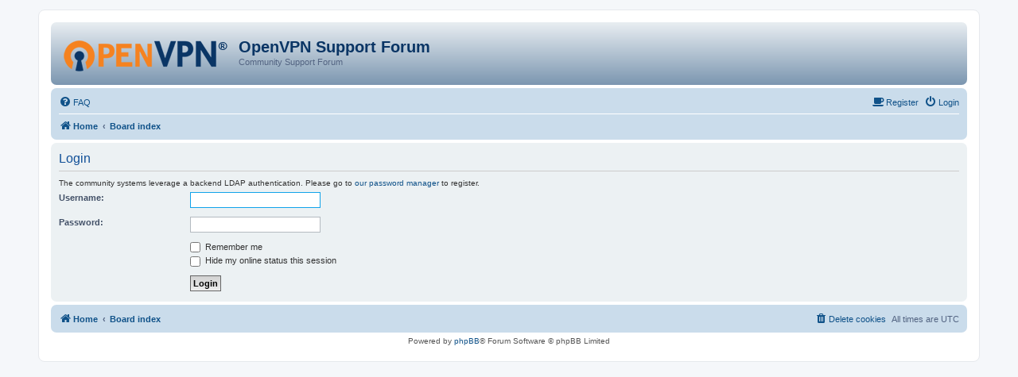

--- FILE ---
content_type: text/html; charset=UTF-8
request_url: https://forums.openvpn.net/ucp.php?mode=login&redirect=posting.php%3Fmode%3Dquote%26p%3D120300&sid=7a06803860bd0f0e9b42e0dd8c527e97
body_size: 4093
content:
<!DOCTYPE html>
<html dir="ltr" lang="en-gb">
<head>
<meta charset="utf-8" />
<meta http-equiv="X-UA-Compatible" content="IE=edge">
<meta name="viewport" content="width=device-width, initial-scale=1" />

<title>OpenVPN Support Forum - User Control Panel - Login</title>

	<link rel="alternate" type="application/atom+xml" title="Feed - OpenVPN Support Forum" href="/app.php/feed?sid=e3258be8df673ab431004797c100ae1b">		<link rel="alternate" type="application/atom+xml" title="Feed - All forums" href="/app.php/feed/forums?sid=e3258be8df673ab431004797c100ae1b">					

<!--
	phpBB style name: prosilver
	Based on style:   prosilver (this is the default phpBB3 style)
	Original author:  Tom Beddard ( http://www.subBlue.com/ )
	Modified by:
-->

<link href="./assets/css/font-awesome.min.css?assets_version=64" rel="stylesheet">
<link href="./styles/openvpn3/theme/stylesheet.css?assets_version=64" rel="stylesheet">
<link href="./styles/openvpn3/theme/en/stylesheet.css?assets_version=64" rel="stylesheet">




<!--[if lte IE 9]>
	<link href="./styles/openvpn3/theme/tweaks.css?assets_version=64" rel="stylesheet">
<![endif]-->





</head>
<body id="phpbb" class="nojs notouch section-ucp ltr ">


<div id="wrap" class="wrap">
	<a id="top" class="top-anchor" accesskey="t"></a>
	<div id="page-header">
		<div class="headerbar" role="banner">
					<div class="inner">

			<div id="site-description" class="site-description">
				<a id="logo" class="logo" href="https://openvpn.net/index.php/open-source.html" title="Home"><img src="./styles/openvpn3/theme/images/ovpnlogo.png" /></a>
				<h1>OpenVPN Support Forum</h1>
				<p>Community Support Forum</p>
				<p class="skiplink"><a href="#start_here">Skip to content</a></p>
			</div>

									
			</div>
					</div>
				<div class="navbar" role="navigation">
	<div class="inner">

	<ul id="nav-main" class="nav-main linklist" role="menubar">

		<li id="quick-links" class="quick-links dropdown-container responsive-menu hidden" data-skip-responsive="true">
			<a href="#" class="dropdown-trigger">
				<i class="icon fa-bars fa-fw" aria-hidden="true"></i><span>Quick links</span>
			</a>
			<div class="dropdown">
				<div class="pointer"><div class="pointer-inner"></div></div>
				<ul class="dropdown-contents" role="menu">
					
					
										<li class="separator"></li>

									</ul>
			</div>
		</li>

				<li data-skip-responsive="true">
			<a href="/app.php/help/faq?sid=e3258be8df673ab431004797c100ae1b" rel="help" title="Frequently Asked Questions" role="menuitem">
				<i class="icon fa-question-circle fa-fw" aria-hidden="true"></i><span>FAQ</span>
			</a>
		</li>
						
			<li class="rightside"  data-skip-responsive="true">
			<a href="./ucp.php?mode=login&amp;redirect=posting.php?mode=quote&amp;p=120300&amp;sid=e3258be8df673ab431004797c100ae1b" title="Login" accesskey="x" role="menuitem">
				<i class="icon fa-power-off fa-fw" aria-hidden="true"></i><span>Login</span>
			</a>
		</li>
		<li class="rightside"  data-skip-responsive="true">
			<a href="https://community.openvpn.net/register" title="Register" accesskey="R" role="menuitem">
				<i class="icon fa-coffee fa-fw" aria-hidden="true"></i><span>Register</span>
			</a>
		</li>
						</ul>

	<ul id="nav-breadcrumbs" class="nav-breadcrumbs linklist navlinks" role="menubar">
				
		
		<li class="breadcrumbs" itemscope itemtype="https://schema.org/BreadcrumbList">

							<span class="crumb" itemtype="https://schema.org/ListItem" itemprop="itemListElement" itemscope><a itemprop="item" href="https://openvpn.net/index.php/open-source.html" data-navbar-reference="home"><i class="icon fa-home fa-fw" aria-hidden="true"></i><span itemprop="name">Home</span></a><meta itemprop="position" content="1" /></span>
			
							<span class="crumb" itemtype="https://schema.org/ListItem" itemprop="itemListElement" itemscope><a itemprop="item" href="./index.php?sid=e3258be8df673ab431004797c100ae1b" accesskey="h" data-navbar-reference="index"><span itemprop="name">Board index</span></a><meta itemprop="position" content="2" /></span>

			
					</li>

		
			</ul>

	</div>
</div>
	</div>

	
	<a id="start_here" class="anchor"></a>
	<div id="page-body" class="page-body" role="main">
		
		
<form action="./ucp.php?mode=login&amp;sid=e3258be8df673ab431004797c100ae1b" method="post" id="login" data-focus="username">
<div class="panel">
	<div class="inner">

	<div class="content">
		<h2 class="login-title">Login</h2>

		<div>The community systems leverage a backend LDAP authentication.  Please go to <a href="https://community.openvpn.net/register">our password manager</a> to register.</div>
		<fieldset class="fields1">
				<dl>
			<dt><label for="username">Username:</label></dt>
			<dd><input type="text" tabindex="1" name="username" id="username" size="25" value="" class="inputbox autowidth" /></dd>
		</dl>
		<dl>
			<dt><label for="password">Password:</label></dt>
			<dd><input type="password" tabindex="2" id="password" name="password" size="25" class="inputbox autowidth" autocomplete="off" /></dd>
					</dl>
						<dl>
			<dd><label for="autologin"><input type="checkbox" name="autologin" id="autologin" tabindex="4" /> Remember me</label></dd>			<dd><label for="viewonline"><input type="checkbox" name="viewonline" id="viewonline" tabindex="5" /> Hide my online status this session</label></dd>
		</dl>
		
		<input type="hidden" name="redirect" value="./ucp.php?mode=login&amp;redirect=posting.php%3Fmode%3Dquote%26p%3D120300&amp;sid=e3258be8df673ab431004797c100ae1b" />
<input type="hidden" name="creation_time" value="1769456989" />
<input type="hidden" name="form_token" value="24577a9e6a8e6e8ca9d59de9285b213add627dd4" />

		<dl>
			<dt>&nbsp;</dt>
			<dd><input type="hidden" name="sid" value="e3258be8df673ab431004797c100ae1b" />
<input type="hidden" name="redirect" value="posting.php?mode=quote&amp;p=120300" />
<input type="submit" name="login" tabindex="6" value="Login" class="button1" /></dd>
		</dl>
		</fieldset>
	</div>

		</div>
</div>



</form>

		<!-- Cleantalk -->
<script type="text/javascript">
			var ct_cookie_name = "ct_checkjs",
				ct_cookie_value = "1985470047";
</script>
<!--/Cleantalk -->	</div>


<div id="page-footer" class="page-footer" role="contentinfo">
	<div class="navbar" role="navigation">
	<div class="inner">

	<ul id="nav-footer" class="nav-footer linklist" role="menubar">
		<li class="breadcrumbs">
							<span class="crumb"><a href="https://openvpn.net/index.php/open-source.html" data-navbar-reference="home"><i class="icon fa-home fa-fw" aria-hidden="true"></i><span>Home</span></a></span>									<span class="crumb"><a href="./index.php?sid=e3258be8df673ab431004797c100ae1b" data-navbar-reference="index"><span>Board index</span></a></span>					</li>
		
				<li class="rightside">All times are <span title="UTC">UTC</span></li>
							<li class="rightside">
				<a href="./ucp.php?mode=delete_cookies&amp;sid=e3258be8df673ab431004797c100ae1b" data-ajax="true" data-refresh="true" role="menuitem">
					<i class="icon fa-trash fa-fw" aria-hidden="true"></i><span>Delete cookies</span>
				</a>
			</li>
														</ul>

	</div>
</div>

	<div class="copyright">
				Powered by <a href="https://www.phpbb.com/">phpBB</a>&reg; Forum Software &copy; phpBB Limited
									</div>

	<div id="darkenwrapper" class="darkenwrapper" data-ajax-error-title="AJAX error" data-ajax-error-text="Something went wrong when processing your request." data-ajax-error-text-abort="User aborted request." data-ajax-error-text-timeout="Your request timed out; please try again." data-ajax-error-text-parsererror="Something went wrong with the request and the server returned an invalid reply.">
		<div id="darken" class="darken">&nbsp;</div>
	</div>

	<div id="phpbb_alert" class="phpbb_alert" data-l-err="Error" data-l-timeout-processing-req="Request timed out.">
		<a href="#" class="alert_close">
			<i class="icon fa-times-circle fa-fw" aria-hidden="true"></i>
		</a>
		<h3 class="alert_title">&nbsp;</h3><p class="alert_text"></p>
	</div>
	<div id="phpbb_confirm" class="phpbb_alert">
		<a href="#" class="alert_close">
			<i class="icon fa-times-circle fa-fw" aria-hidden="true"></i>
		</a>
		<div class="alert_text"></div>
	</div>
</div>

</div>

<div>
	<a id="bottom" class="anchor" accesskey="z"></a>
	</div>

<script type="text/javascript" src="./assets/javascript/jquery-3.6.0.min.js?assets_version=64"></script>
<script type="text/javascript" src="./assets/javascript/core.js?assets_version=64"></script>



<script src="./ext/cleantalk/antispam/styles/all/template/cleantalk.js?assets_version=64"></script>
<script src="./styles/openvpn3/template/forum_fn.js?assets_version=64"></script>
<script src="./styles/openvpn3/template/ajax.js?assets_version=64"></script>

<!-- This is used by the oconf and olog BB tag to parse openvpn configurations -->
<style type="text/css">
        .ovpn_cont {
                border: 1px solid darkgrey;
		position: relative;
        }
        .ovpn_title {
                border-bottom: 2px solid darkgrey;
                padding: 3px;
                background: linear-gradient(rgb(163,182,200),rgb(123,150,176));
                position: relative;
        }
        .ovpn_config {
                font-family: monospace;
                background: #FFF;
        	position: relative;
	}
        .ovpn_line, .linnum, .lincont {
                display: inline-block;
        }
        .ovpn_line:hover {
                background: lightgrey;
        }
        .linnum {
                min-width: 3em;
                text-align: right;
                padding-right: 7px;
                border-right: 1px solid darkgrey;
                -moz-user-select: none;
                -khtml-user-select: none;
                -webkit-user-select: none;
                -o-user-select: none;
                user-select: none;
        }
        .lincont {
                padding-left: 7px;
        }
        .ovpn_line {
                width: 100%;
        }
        .conf_swap {
                float: right;
        }
</style>
<script type="text/javascript">
    var configs = document.getElementsByClassName("ovpn_config");
    var arr = [].slice.call(configs);
    arr.forEach(function(config) {
        console.log(config);
        var pretty = config.getElementsByClassName("ovpn_pretty").item(0);
        var post = config.getElementsByClassName("ovpn_post").item(0);
        var out = post.innerHTML;
	console.log(out);
	// strip out inline certificates and keys
        out=out.replace(/<br\/?>/gm, "\n");
	out=out.replace(/(<|\&lt;)cert(>|\&gt;)[\s\S]*(<|\&lt;)\/cert(>|\&gt;)/gm, "&lt;cert&gt;\n--STRIPPED INLINE CERT--\n&lt;/cert&gt;");
	out=out.replace(/(<|&lt;)ca(>|&gt;)[\s\S]*(<|&lt;)\/ca(>|&gt;)/gm, "&lt;ca&gt;\n--STRIPPED INLINE CA CERT--\n&lt;/ca&gt;");
	out=out.replace(/(<|&lt;)key(>|&gt;)[\s\S]*(<|&lt;)\/key(>|&gt;)/gm, "&lt;key&gt;\n--STRIPPED INLINE KEY--\n&lt;/key&gt;");
	out=out.replace(/(<|&lt;)tls\-auth(>|&gt;)[\s\S]*(<|&lt;)\/tls\-auth(>|&gt;)/gm, "&lt;tls-auth&gt;\n--STRIPPED INLINE TLS-AUTH KEY--\n&lt;/tls-auth&gt;");
        lin_num(post);
        out=out.replace(/<(?:.|\n)*?>/gm, "");
        // strip out comment lines
	out=out.replace(/(#.*)|(\s+;.*)/gm, "");
	// remove empty lines
        out=out.replace(/^[\s]*[\r\n]|^#.*|^;.*/gm, "");
        pretty.innerHTML=out;
        console.log(lin_num(pretty));
        pretty.innerHTML=lin_num(pretty);
        post.style.display="none";
        pretty.style.display="block";
	post.innerHTML=post.innerHTML.replace(/<br>/gm, "\n");
	post.innerHTML=post.innerHTML.replace(/(<|\&lt;)cert(>|\&gt;)[\s\S]*(<|\&lt;)\/cert(>|\&gt;)/gm, "&lt;cert&gt;\n--STRIPPED INLINE CERT--\n&lt;/cert&gt;");
	post.innerHTML=post.innerHTML.replace(/(<|&lt;)ca(>|&gt;)[\s\S]*(<|&lt;)\/ca(>|&gt;)/gm, "&lt;ca&gt;\n--STRIPPED INLINE CA CERT--\n&lt;/ca&gt;");
	post.innerHTML=post.innerHTML.replace(/(<|&lt;)key(>|&gt;)[\s\S]*(<|&lt;)\/key(>|&gt;)/gm, "&lt;key&gt;\n--STRIPPED INLINE KEY--\n&lt;/key&gt;");
	post.innerHTML=post.innerHTML.replace(/(<|&lt;)tls\-auth(>|&gt;)[\s\S]*(<|&lt;)\/tls\-auth(>|&gt;)/gm, "&lt;tls-auth&gt;\n--STRIPPED INLINE TLS-AUTH KEY--\n&lt;/tls-auth&gt;");
	post.innerHTML=lin_num(post);
    });
    function makeid(){
        var text = "";
        var possible = "ABCDEFGHIJKLMNOPQRSTUVWXYZabcdefghijklmnopqrstuvwxyz";
            for( var i=0; i < 5; i++ ){
                text += possible.charAt(Math.floor(Math.random() * possible.length));
            }
        return text;
    }
    function lin_num(text){
        var id = makeid();    
        console.log(text);
	    var text_ar = text.innerHTML.split("\n");
        console.log("Total Lines: " + text_ar.length);
        console.log(text_ar);
        var out = "";
        var linnum = 1;
        text_ar.forEach(function(line){
            if (linnum < text_ar.length){
                out+="<div id=\""+id+linnum+"\" class=\"ovpn_line\"><div class=\"linnum\">"+linnum+"</div><div class=\"lincont\">"+line+"</div></div>\n";
                linnum++;
            }
        });
        return out;
    }
    function swap_conf(button){
        var p = button.parentNode.parentNode;
        var pretty = p.getElementsByClassName("ovpn_pretty").item(0);
        var post = p.getElementsByClassName("ovpn_post").item(0);

        console.log(p);
        if (button.innerHTML == "View Original"){
                pretty.style.display="none";
                post.style.display="block";
                button.innerHTML = "View Formatted";
        } else {
                pretty.style.display="block";
                post.style.display="none";
                button.innerHTML = "View Original";
        }
    }
</script>

</body>
</html>
